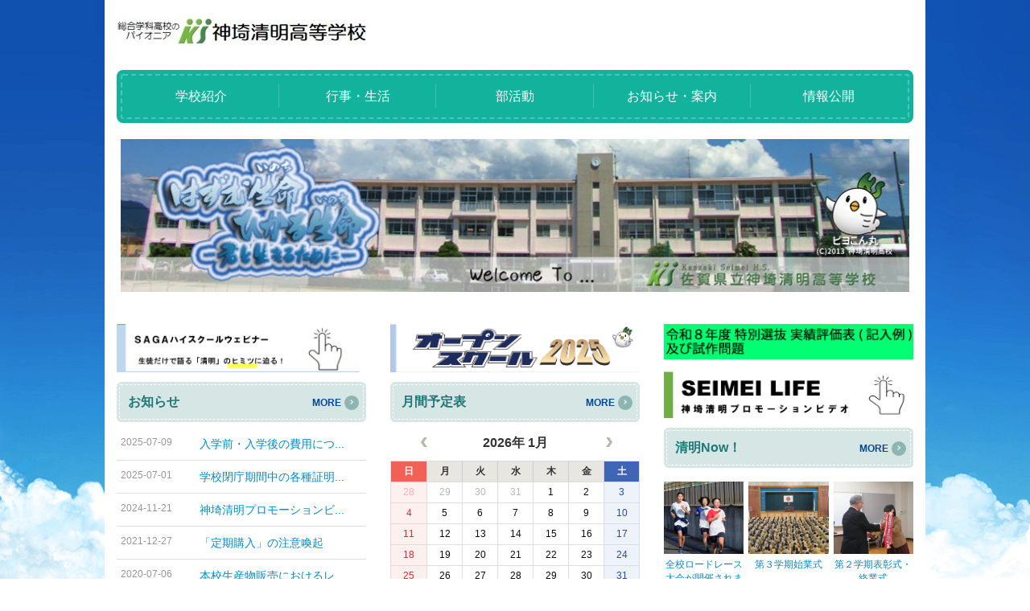

--- FILE ---
content_type: text/html; charset=UTF-8
request_url: https://www.education.saga.jp/hp/kanzakiseimeikoukou/
body_size: 49194
content:
<!DOCTYPE html>
<html><head><meta http-equiv="Content-Type" content="text/html; charset=UTF-8">

  <meta http-equiv="X-UA-Compatible" content="IE=edge">
  <meta name="viewport" content="width=device-width,initial-scale=1.0,minimum-scale=1.0,maximum-scale=1.0,user-scalable=no">
  <title>トップページ | 神埼清明高等学校</title>

  <link rel='dns-prefetch' href='//www.education.saga.jp' />
<link rel='dns-prefetch' href='//s.w.org' />
		<script type="text/javascript">
			window._wpemojiSettings = {"baseUrl":"https:\/\/s.w.org\/images\/core\/emoji\/12.0.0-1\/72x72\/","ext":".png","svgUrl":"https:\/\/s.w.org\/images\/core\/emoji\/12.0.0-1\/svg\/","svgExt":".svg","source":{"concatemoji":"https:\/\/www.education.saga.jp\/hp\/kanzakiseimeikoukou\/wp-includes\/js\/wp-emoji-release.min.js?ver=5.2.2"}};
			!function(a,b,c){function d(a,b){var c=String.fromCharCode;l.clearRect(0,0,k.width,k.height),l.fillText(c.apply(this,a),0,0);var d=k.toDataURL();l.clearRect(0,0,k.width,k.height),l.fillText(c.apply(this,b),0,0);var e=k.toDataURL();return d===e}function e(a){var b;if(!l||!l.fillText)return!1;switch(l.textBaseline="top",l.font="600 32px Arial",a){case"flag":return!(b=d([55356,56826,55356,56819],[55356,56826,8203,55356,56819]))&&(b=d([55356,57332,56128,56423,56128,56418,56128,56421,56128,56430,56128,56423,56128,56447],[55356,57332,8203,56128,56423,8203,56128,56418,8203,56128,56421,8203,56128,56430,8203,56128,56423,8203,56128,56447]),!b);case"emoji":return b=d([55357,56424,55356,57342,8205,55358,56605,8205,55357,56424,55356,57340],[55357,56424,55356,57342,8203,55358,56605,8203,55357,56424,55356,57340]),!b}return!1}function f(a){var c=b.createElement("script");c.src=a,c.defer=c.type="text/javascript",b.getElementsByTagName("head")[0].appendChild(c)}var g,h,i,j,k=b.createElement("canvas"),l=k.getContext&&k.getContext("2d");for(j=Array("flag","emoji"),c.supports={everything:!0,everythingExceptFlag:!0},i=0;i<j.length;i++)c.supports[j[i]]=e(j[i]),c.supports.everything=c.supports.everything&&c.supports[j[i]],"flag"!==j[i]&&(c.supports.everythingExceptFlag=c.supports.everythingExceptFlag&&c.supports[j[i]]);c.supports.everythingExceptFlag=c.supports.everythingExceptFlag&&!c.supports.flag,c.DOMReady=!1,c.readyCallback=function(){c.DOMReady=!0},c.supports.everything||(h=function(){c.readyCallback()},b.addEventListener?(b.addEventListener("DOMContentLoaded",h,!1),a.addEventListener("load",h,!1)):(a.attachEvent("onload",h),b.attachEvent("onreadystatechange",function(){"complete"===b.readyState&&c.readyCallback()})),g=c.source||{},g.concatemoji?f(g.concatemoji):g.wpemoji&&g.twemoji&&(f(g.twemoji),f(g.wpemoji)))}(window,document,window._wpemojiSettings);
		</script>
		<style type="text/css">
img.wp-smiley,
img.emoji {
	display: inline !important;
	border: none !important;
	box-shadow: none !important;
	height: 1em !important;
	width: 1em !important;
	margin: 0 .07em !important;
	vertical-align: -0.1em !important;
	background: none !important;
	padding: 0 !important;
}
</style>
	<link rel='stylesheet' id='wp-block-library-css'  href='https://www.education.saga.jp/hp/kanzakiseimeikoukou/wp-includes/css/dist/block-library/style.min.css?ver=5.2.2' type='text/css' media='all' />
<link rel='stylesheet' id='bootstrap-css'  href='https://www.education.saga.jp/hp/kanzakiseimeikoukou/wp-content/themes/saga/css/bootstrap.css?ver=5.2.2' type='text/css' media='all' />
<link rel='stylesheet' id='whhg-font-css'  href='https://www.education.saga.jp/hp/kanzakiseimeikoukou/wp-content/themes/saga/whhg-font/css/whhg.css?ver=5.2.2' type='text/css' media='all' />
<link rel='stylesheet' id='full_calendar-css'  href='https://www.education.saga.jp/hp/kanzakiseimeikoukou/wp-content/themes/saga/css/fullcalendar.css?ver=5.2.2' type='text/css' media='all' />
<link rel='stylesheet' id='style-css'  href='https://www.education.saga.jp/hp/kanzakiseimeikoukou/wp-content/themes/saga/css/skin_c/style.css?ver=5.2.2' type='text/css' media='all' />
<link rel='stylesheet' id='content-css'  href='https://www.education.saga.jp/hp/kanzakiseimeikoukou/wp-content/themes/saga/css/skin_c/content.css?ver=5.2.2' type='text/css' media='all' />
<link rel='stylesheet' id='color-css'  href='https://www.education.saga.jp/hp/kanzakiseimeikoukou/wp-content/themes/saga/css/skin_c/color/green.css?ver=5.2.2' type='text/css' media='all' />
<style id='color-inline-css' type='text/css'>
body{ background: url(https://www.education.saga.jp/hp/kanzakiseimeikoukou/wp-content/uploads/sites/266/2019/11/背景gif.gif) repeat-x } #page-header{ background: transparent; }
</style>
<link rel='stylesheet' id='modaal-css'  href='https://www.education.saga.jp/hp/kanzakiseimeikoukou/wp-content/themes/saga/css/modaal.min.css?ver=5.2.2' type='text/css' media='all' />
<script type='text/javascript' src='https://www.education.saga.jp/hp/kanzakiseimeikoukou/wp-content/themes/saga/js/object-assign.js?ver=5.2.2'></script>
<script type='text/javascript' src='https://www.education.saga.jp/hp/kanzakiseimeikoukou/wp-includes/js/jquery/jquery.js?ver=1.12.4-wp'></script>
<script type='text/javascript' src='https://www.education.saga.jp/hp/kanzakiseimeikoukou/wp-includes/js/jquery/jquery-migrate.min.js?ver=1.4.1'></script>
<script type='text/javascript' src='https://www.education.saga.jp/hp/kanzakiseimeikoukou/wp-content/themes/saga/js/bootstrap.min.js?ver=5.2.2'></script>
<script type='text/javascript' src='https://www.education.saga.jp/hp/kanzakiseimeikoukou/wp-content/themes/saga/js/smoothScroll.js?ver=5.2.2'></script>
<script type='text/javascript' src='https://www.education.saga.jp/hp/kanzakiseimeikoukou/wp-includes/js/dist/vendor/moment.min.js?ver=2.22.2'></script>
<script type='text/javascript'>
moment.locale( 'ja', {"months":["1\u6708","2\u6708","3\u6708","4\u6708","5\u6708","6\u6708","7\u6708","8\u6708","9\u6708","10\u6708","11\u6708","12\u6708"],"monthsShort":["1\u6708","2\u6708","3\u6708","4\u6708","5\u6708","6\u6708","7\u6708","8\u6708","9\u6708","10\u6708","11\u6708","12\u6708"],"weekdays":["\u65e5\u66dc\u65e5","\u6708\u66dc\u65e5","\u706b\u66dc\u65e5","\u6c34\u66dc\u65e5","\u6728\u66dc\u65e5","\u91d1\u66dc\u65e5","\u571f\u66dc\u65e5"],"weekdaysShort":["\u65e5","\u6708","\u706b","\u6c34","\u6728","\u91d1","\u571f"],"week":{"dow":1},"longDateFormat":{"LT":"g:i A","LTS":null,"L":null,"LL":"Y\u5e74n\u6708j\u65e5","LLL":"Y\u5e74n\u6708j\u65e5 g:i A","LLLL":null}} );
</script>
<script type='text/javascript' src='https://www.education.saga.jp/hp/kanzakiseimeikoukou/wp-content/themes/saga/js/fullcalendar.js?ver=5.2.2'></script>
<script type='text/javascript' src='https://www.education.saga.jp/hp/kanzakiseimeikoukou/wp-content/themes/saga/js/fullcalendar_ja.js?ver=5.2.2'></script>
<script type='text/javascript' src='https://www.education.saga.jp/hp/kanzakiseimeikoukou/wp-content/themes/saga/js/sp_menu.js?ver=5.2.2'></script>
<script type='text/javascript' src='https://www.education.saga.jp/hp/kanzakiseimeikoukou/wp-content/themes/saga/js/page_top.js?ver=5.2.2'></script>
<script type='text/javascript' src='https://www.education.saga.jp/hp/kanzakiseimeikoukou/wp-content/themes/saga/js/modaal.min.js?ver=5.2.2'></script>
<script type='text/javascript' src='https://www.education.saga.jp/hp/kanzakiseimeikoukou/wp-content/themes/saga/js/calendar_config.js?ver=1.1.0'></script>
<script type='text/javascript' src='https://www.education.saga.jp/hp/kanzakiseimeikoukou/wp-content/themes/saga/js/js.cookie.js?ver=5.2.2'></script>
<script type='text/javascript'>
/* <![CDATA[ */
var site_url_name = "kanzakiseimeikoukou";
/* ]]> */
</script>
<script type='text/javascript' src='https://www.education.saga.jp/hp/kanzakiseimeikoukou/wp-content/themes/saga/js/low_vision.js?ver=5.2.2'></script>
<script type='text/javascript' src='https://www.education.saga.jp/hp/kanzakiseimeikoukou/wp-content/themes/saga/js/ofi.min.js?ver=5.2.2'></script>
<link rel='https://api.w.org/' href='https://www.education.saga.jp/hp/kanzakiseimeikoukou/index.php?rest_route=/' />
<link rel="EditURI" type="application/rsd+xml" title="RSD" href="https://www.education.saga.jp/hp/kanzakiseimeikoukou/xmlrpc.php?rsd" />
<link rel="wlwmanifest" type="application/wlwmanifest+xml" href="https://www.education.saga.jp/hp/kanzakiseimeikoukou/wp-includes/wlwmanifest.xml" /> 
<meta name="generator" content="WordPress 5.2.2" />
<link rel="canonical" href="https://www.education.saga.jp/hp/kanzakiseimeikoukou/" />
<link rel='shortlink' href='https://www.education.saga.jp/hp/kanzakiseimeikoukou/' />
<link rel="alternate" type="application/json+oembed" href="https://www.education.saga.jp/hp/kanzakiseimeikoukou/index.php?rest_route=%2Foembed%2F1.0%2Fembed&#038;url=https%3A%2F%2Fwww.education.saga.jp%2Fhp%2Fkanzakiseimeikoukou%2F" />
<link rel="alternate" type="text/xml+oembed" href="https://www.education.saga.jp/hp/kanzakiseimeikoukou/index.php?rest_route=%2Foembed%2F1.0%2Fembed&#038;url=https%3A%2F%2Fwww.education.saga.jp%2Fhp%2Fkanzakiseimeikoukou%2F&#038;format=xml" />
<link rel="icon" href="https://www.education.saga.jp/hp/kanzakiseimeikoukou/wp-content/uploads/sites/266/2020/01/cropped-faviconKS24-1-32x32.png" sizes="32x32" />
<link rel="icon" href="https://www.education.saga.jp/hp/kanzakiseimeikoukou/wp-content/uploads/sites/266/2020/01/cropped-faviconKS24-1-192x192.png" sizes="192x192" />
<link rel="apple-touch-icon-precomposed" href="https://www.education.saga.jp/hp/kanzakiseimeikoukou/wp-content/uploads/sites/266/2020/01/cropped-faviconKS24-1-180x180.png" />
<meta name="msapplication-TileImage" content="https://www.education.saga.jp/hp/kanzakiseimeikoukou/wp-content/uploads/sites/266/2020/01/cropped-faviconKS24-1-270x270.png" />
</head>

<body>
<header id="page-header" class="navbar navbar-default navbar-fixed-top">

  <div id="header">

    <button type="button" id="header-menu-btn" class="navbar-toggle">
      <span class="icon-bar"></span>
      <span class="icon-bar"></span>
      <span class="icon-bar"></span>
    </button>


    <div id="head-above">
      <div class="logo-box"><a href="https://www.education.saga.jp/hp/kanzakiseimeikoukou/"><img src="//www.education.saga.jp/hp/kanzakiseimeikoukou/wp-content/uploads/sites/266/2019/10/学校タイトル.jpg" alt="校章" /></a></div>
    </div>
    <nav id="navi-area" class="navbar-collapse collapse">
      <div class="menu-close"></div>

            <ul class="navi-menu" id="accordion">
                  <li class="g-navi-btn"><a href="javascript:void(0)" class="toggle">学校紹介</a>
            <ul class="sub-box1">
                                <li><a href="https://www.education.saga.jp/hp/kanzakiseimeikoukou/?content=%e5%ad%a6%e6%a0%a1%e9%95%b7%e6%8c%a8%e6%8b%b6">学校長挨拶</a></li>
                                <li><a href="https://www.education.saga.jp/hp/kanzakiseimeikoukou/?content=%e6%a0%a1%e8%a8%93%ef%bc%8f%e6%95%99%e8%82%b2%e6%8c%87%e9%87%9d%ef%bc%8f%e7%9b%ae%e6%8c%87%e3%81%99%e7%94%9f%e5%be%92%e5%83%8f">校訓／教育指針／目指す生徒像</a></li>
                                <li><a href="https://www.education.saga.jp/hp/kanzakiseimeikoukou/?content=%e3%82%b9%e3%82%af%e3%83%bc%e3%83%ab%e3%83%9d%e3%83%aa%e3%82%b7%e3%83%bc">スクール・ポリシー</a></li>
                                <li><a href="https://www.education.saga.jp/hp/kanzakiseimeikoukou/?content=%e6%a0%a1%e6%ad%8c">校歌</a></li>
                                <li><a href="https://www.education.saga.jp/hp/kanzakiseimeikoukou/?content=%e5%ad%a6%e6%a0%a1%e6%b2%bf%e9%9d%a9">学校沿革</a></li>
                                <li><a href="https://www.education.saga.jp/hp/kanzakiseimeikoukou/?content=%e7%b7%8f%e5%90%88%e5%ad%a6%e7%a7%91%e3%81%ae%e7%b4%b9%e4%bb%8b">総合学科の紹介</a></li>
                                <li><a href="https://www.education.saga.jp/hp/kanzakiseimeikoukou/?content=%e3%83%9e%e3%82%b9%e3%82%b3%e3%83%83%e3%83%88%e3%81%ae%e7%94%b1%e6%9d%a5">マスコットの由来</a></li>
                                <li><a href="https://www.education.saga.jp/hp/kanzakiseimeikoukou/?content=%e5%ad%a6%e6%a0%a1%e7%b4%b9%e4%bb%8b%e3%83%93%e3%83%87%e3%82%aa">学校紹介プロモーションビデオ</a></li>
                                <li><a href="https://www.education.saga.jp/hp/kanzakiseimeikoukou/?content=%e3%83%a1%e3%83%87%e3%82%a3%e3%82%a2%e7%b4%b9%e4%bb%8b%e6%98%a0%e5%83%8f">メディア紹介映像</a></li>
                                <li><a href="https://www.education.saga.jp/hp/kanzakiseimeikoukou/?content=%e4%ba%a4%e9%80%9a%e3%82%a2%e3%82%af%e3%82%bb%e3%82%b9">交通アクセス</a></li>
                          </ul>
          </li>
                  <li class="g-navi-btn"><a href="javascript:void(0)" class="toggle">行事・生活</a>
            <ul class="sub-box1">
                                <li><a href="https://www.education.saga.jp/hp/kanzakiseimeikoukou/?content=%e6%b8%85%e6%98%8enow%e2%9d%95">清明Now！</a></li>
                                <li><a href="https://www.education.saga.jp/hp/kanzakiseimeikoukou/?content=%e6%9c%88%e9%96%93%e4%ba%88%e5%ae%9a%e8%a1%a8">月間予定表</a></li>
                                <li><a href="https://www.education.saga.jp/hp/kanzakiseimeikoukou/?content=%e5%85%a8%e5%ad%a6%e5%b9%b4%e5%85%b1%e9%80%9a%e3%81%ae%e8%a1%8c%e4%ba%8b">全学年共通の行事</a></li>
                                <li><a href="https://www.education.saga.jp/hp/kanzakiseimeikoukou/?content=%e5%ad%a6%e5%b9%b4%e3%81%ae%e4%b8%bb%e3%81%aa%e8%a1%8c%e4%ba%8b">学年の主な行事</a></li>
                          </ul>
          </li>
                  <li class="g-navi-btn"><a href="javascript:void(0)" class="toggle">部活動</a>
            <ul class="sub-box1">
                                <li><a href="https://www.education.saga.jp/hp/kanzakiseimeikoukou/?content=%e9%83%a8%e6%b4%bb%e5%8b%95%e3%81%ae%e6%b4%bb%e5%8b%95%e6%96%b9%e9%87%9d">部活動の活動方針</a></li>
                                <li><a href="https://www.education.saga.jp/hp/kanzakiseimeikoukou/?content=%e4%bd%93%e8%82%b2%e9%83%a8">体育部</a></li>
                                <li><a href="https://www.education.saga.jp/hp/kanzakiseimeikoukou/?content=%e6%96%87%e5%8c%96%e9%83%a8">文化部</a></li>
                          </ul>
          </li>
                  <li class="g-navi-btn"><a href="javascript:void(0)" class="toggle">お知らせ・案内</a>
            <ul class="sub-box1">
                                <li><a href="https://www.education.saga.jp/hp/kanzakiseimeikoukou/?content=%e3%81%8a%e7%9f%a5%e3%82%89%e3%81%9b">お知らせ</a></li>
                                <li><a href="https://www.education.saga.jp/hp/kanzakiseimeikoukou/?content=%e5%90%84%e7%a8%ae%e8%a8%bc%e6%98%8e%e6%9b%b8%e7%99%ba%e8%a1%8c%ef%bc%88%e5%9c%a8%e6%a0%a1%e7%94%9f%ef%bc%89">各種証明書発行（在校生）</a></li>
                                <li><a href="https://www.education.saga.jp/hp/kanzakiseimeikoukou/?content=%e5%90%84%e7%a8%ae%e8%a8%bc%e6%98%8e%e6%9b%b8%e7%99%ba%e8%a1%8c%ef%bc%88%e5%8d%92%e6%a5%ad%e7%94%9f%ef%bc%89">各種証明書発行（卒業生）</a></li>
                                <li><a href="https://www.education.saga.jp/hp/kanzakiseimeikoukou/?content=%e8%b2%bb%e7%94%a8%e3%81%ab%e3%81%a4%e3%81%84%e3%81%a6">費用について</a></li>
                                <li><a href="https://www.education.saga.jp/hp/kanzakiseimeikoukou/?content=%e4%bf%9d%e8%ad%b7%e8%80%85%e7%b4%8d%e4%bb%98%e9%87%91">保護者納付金</a></li>
                                <li><a href="https://www.education.saga.jp/hp/kanzakiseimeikoukou/?content=%e3%81%84%e3%81%98%e3%82%81%e9%98%b2%e6%ad%a2%e5%9f%ba%e6%9c%ac%e6%96%b9%e9%87%9d">いじめ防止基本方針</a></li>
                                <li><a href="https://www.education.saga.jp/hp/kanzakiseimeikoukou/?content=%e5%bf%83%e3%81%ae%e7%9b%b8%e8%ab%87%e7%aa%93%e5%8f%a3">心の相談窓口</a></li>
                                <li><a href="https://www.education.saga.jp/hp/kanzakiseimeikoukou/?content=%e7%94%9f%e5%be%92%e8%aa%bf%e6%9b%b8-%e4%b8%a1%e9%9d%a2%e5%8d%b0%e5%88%b7-%e7%9f%ad%e8%be%ba%e3%81%a8%e3%81%98">生徒調書 (両面印刷 短辺とじ)</a></li>
                          </ul>
          </li>
                  <li class="g-navi-btn"><a href="javascript:void(0)" class="toggle">情報公開</a>
            <ul class="sub-box1">
                                <li><a href="https://www.education.saga.jp/hp/kanzakiseimeikoukou/?content=%e4%bd%bf%e7%94%a8%e6%95%99%e7%a7%91%e6%9b%b8">使用教科書</a></li>
                                <li><a href="https://www.education.saga.jp/hp/kanzakiseimeikoukou/?content=%e5%ad%a6%e6%a0%a1%e8%a9%95%e4%be%a1">学校評価</a></li>
                                <li><a href="https://www.education.saga.jp/hp/kanzakiseimeikoukou/?content=%e7%94%9f%e5%be%92%e5%bf%83%e5%be%97">生徒心得</a></li>
                                <li><a href="https://www.education.saga.jp/hp/kanzakiseimeikoukou/?content=%e5%8d%92%e6%a5%ad%e5%be%8c%e3%81%ae%e9%80%b2%e5%ad%a6%ef%bd%a5%e5%b0%b1%e8%81%b7%e5%85%88">卒業後の進学･就職先</a></li>
                                <li><a href="https://www.education.saga.jp/hp/kanzakiseimeikoukou/?content=instagram%e9%81%8b%e7%94%a8%e3%83%9d%e3%83%aa%e3%82%b7%e3%83%bc">Instagram運用ポリシー</a></li>
                          </ul>
          </li>
              </ul>
    </nav>
  </div>

</header>

<article id="page-body" class="clearfix">
  <div id="container">
<div class="pc-content">
  <div class="top-kv">
    <div class="kv-inner"><img src="//www.education.saga.jp/hp/kanzakiseimeikoukou/wp-content/uploads/sites/266/2019/10/メインイメージ.jpg" class="img-responsive ma" alt="メインイメージ" /></div>
  </div>
  <div class="row front-page">
    <div class="col-md-4 col-sm-4 col-xs-12">
      <div class="box-item-bnr">
    <a href="https://youtu.be/x3_h1qDAi_w" target="_blank">
      <img src="//www.education.saga.jp/hp/kanzakiseimeikoukou/wp-content/uploads/sites/266/2023/06/ウェビナー.png" alt="">
    </a>
  </div>
  <div class="box-top type-list">
  <div class="box-head"><p>お知らせ</p><p class="head-more"><a href="https://www.education.saga.jp/hp/kanzakiseimeikoukou/?content=%e3%81%8a%e7%9f%a5%e3%82%89%e3%81%9b">MORE</a></p></div>
  <div class="box-area clearfix">
          <p class="box-item">
        <span class="item-date">2025-07-09</span>
        <span></span><!--DateInterval::__set_state(array(
   'y' => 0,
   'm' => 6,
   'd' => 9,
   'h' => 14,
   'i' => 23,
   's' => 53,
   'f' => 0.318834,
   'weekday' => 0,
   'weekday_behavior' => 0,
   'first_last_day_of' => 0,
   'invert' => 1,
   'days' => 193,
   'special_type' => 0,
   'special_amount' => 0,
   'have_weekday_relative' => 0,
   'have_special_relative' => 0,
))-->        <a href="https://www.education.saga.jp/hp/kanzakiseimeikoukou/?list_detail=%e5%85%a5%e5%ad%a6%e5%89%8d%e3%83%bb%e5%85%a5%e5%ad%a6%e5%be%8c%e3%81%ae%e8%b2%bb%e7%94%a8%e3%81%ab%e3%81%a4%e3%81%84%e3%81%a6">入学前・入学後の費用につ...        </a>
      </p>
          <p class="box-item">
        <span class="item-date">2025-07-01</span>
        <span></span><!--DateInterval::__set_state(array(
   'y' => 0,
   'm' => 6,
   'd' => 17,
   'h' => 13,
   'i' => 34,
   's' => 45,
   'f' => 0.318979,
   'weekday' => 0,
   'weekday_behavior' => 0,
   'first_last_day_of' => 0,
   'invert' => 1,
   'days' => 201,
   'special_type' => 0,
   'special_amount' => 0,
   'have_weekday_relative' => 0,
   'have_special_relative' => 0,
))-->        <a href="https://www.education.saga.jp/hp/kanzakiseimeikoukou/?list_detail=%e5%ad%a6%e6%a0%a1%e9%96%89%e5%ba%81%e6%9c%9f%e9%96%93%e4%b8%ad%e3%81%ae%e5%90%84%e7%a8%ae%e8%a8%bc%e6%98%8e%e3%81%ae%e5%8f%96%e6%89%b1%e3%81%84%e3%81%ab%e3%81%a4%e3%81%84%e3%81%a6">学校閉庁期間中の各種証明...        </a>
      </p>
          <p class="box-item">
        <span class="item-date">2024-11-21</span>
        <span></span><!--DateInterval::__set_state(array(
   'y' => 1,
   'm' => 1,
   'd' => 27,
   'h' => 14,
   'i' => 50,
   's' => 11,
   'f' => 0.319071,
   'weekday' => 0,
   'weekday_behavior' => 0,
   'first_last_day_of' => 0,
   'invert' => 1,
   'days' => 423,
   'special_type' => 0,
   'special_amount' => 0,
   'have_weekday_relative' => 0,
   'have_special_relative' => 0,
))-->        <a href="https://www.education.saga.jp/hp/kanzakiseimeikoukou/?list_detail=%e7%a5%9e%e5%9f%bc%e6%b8%85%e6%98%8e%e3%83%97%e3%83%ad%e3%83%a2%e3%83%bc%e3%82%b7%e3%83%a7%e3%83%b3%e3%83%93%e3%83%87%e3%82%aa%e3%80%8cseimei-life%e3%80%8d%e3%81%ab%e3%81%a4%e3%81%84%e3%81%a6">神埼清明プロモーションビ...        </a>
      </p>
          <p class="box-item">
        <span class="item-date">2021-12-27</span>
        <span></span><!--DateInterval::__set_state(array(
   'y' => 4,
   'm' => 0,
   'd' => 22,
   'h' => 14,
   'i' => 17,
   's' => 31,
   'f' => 0.319158,
   'weekday' => 0,
   'weekday_behavior' => 0,
   'first_last_day_of' => 0,
   'invert' => 1,
   'days' => 1483,
   'special_type' => 0,
   'special_amount' => 0,
   'have_weekday_relative' => 0,
   'have_special_relative' => 0,
))-->        <a href="https://www.education.saga.jp/hp/kanzakiseimeikoukou/?list_detail=%e3%80%8c%e5%ae%9a%e6%9c%9f%e8%b3%bc%e5%85%a5%e3%80%8d%e3%81%ae%e6%b3%a8%e6%84%8f%e5%96%9a%e8%b5%b7">「定期購入」の注意喚起        </a>
      </p>
          <p class="box-item">
        <span class="item-date">2020-07-06</span>
        <span></span><!--DateInterval::__set_state(array(
   'y' => 5,
   'm' => 6,
   'd' => 12,
   'h' => 8,
   'i' => 27,
   's' => 19,
   'f' => 0.319242,
   'weekday' => 0,
   'weekday_behavior' => 0,
   'first_last_day_of' => 0,
   'invert' => 1,
   'days' => 2022,
   'special_type' => 0,
   'special_amount' => 0,
   'have_weekday_relative' => 0,
   'have_special_relative' => 0,
))-->        <a href="https://www.education.saga.jp/hp/kanzakiseimeikoukou/?list_detail=%e6%9c%ac%e6%a0%a1%e7%94%9f%e7%94%a3%e7%89%a9%e8%b2%a9%e5%a3%b2%e3%81%ab%e3%81%8a%e3%81%91%e3%82%8b%e3%83%ac%e3%82%b8%e8%a2%8b%e5%bb%83%e6%ad%a2%e3%81%ab%e4%bc%b4%e3%81%86%e3%80%81%e3%81%94%e5%8d%94">本校生産物販売におけるレ...        </a>
      </p>
          <p class="box-item">
        <span class="item-date">2020-03-04</span>
        <span></span><!--DateInterval::__set_state(array(
   'y' => 5,
   'm' => 10,
   'd' => 14,
   'h' => 7,
   'i' => 57,
   's' => 5,
   'f' => 0.319326,
   'weekday' => 0,
   'weekday_behavior' => 0,
   'first_last_day_of' => 0,
   'invert' => 1,
   'days' => 2146,
   'special_type' => 0,
   'special_amount' => 0,
   'have_weekday_relative' => 0,
   'have_special_relative' => 0,
))-->        <a href="https://www.education.saga.jp/hp/kanzakiseimeikoukou/?list_detail=%e3%83%a1%e3%83%87%e3%82%a3%e3%82%a2%e7%b4%b9%e4%bb%8b%e6%98%a0%e5%83%8f%e3%81%ae%e3%83%9a%e3%83%bc%e3%82%b8%e3%82%92%e8%bf%bd%e5%8a%a0%e3%81%97%e3%81%be%e3%81%97%e3%81%9f%e3%80%82">メディア紹介映像のページ...        </a>
      </p>
      </div>
</div>  <div class="box-item-bnr">
    <a href="https://www.education.saga.jp/hp/kanzakiseimeikoukou/?post_type=content&amp;p=1661&amp;preview=true" target="_blank">
      <img src="//www.education.saga.jp/hp/kanzakiseimeikoukou/wp-content/uploads/sites/266/2021/08/画像11-e1629936671580.png" alt="">
    </a>
  </div>
    <div class="box-item-bnr">
    <a href="https://www.education.saga.jp/hp/kanzakiseimeikoukou/?content=%e4%ba%a4%e9%80%9a%e3%82%a2%e3%82%af%e3%82%bb%e3%82%b9" target="_blank">
      <img src="//www.education.saga.jp/hp/kanzakiseimeikoukou/wp-content/uploads/sites/266/2019/11/koutuu.jpg" alt="">
    </a>
  </div>
    <div class="box-item-bnr">
    <a href="https://www.education.saga.jp/hp/kanzakiseimeikoukou/wp-content/uploads/sites/266/2019/11/県立学校いじめ防止基本方針%EF%BC%88神埼清明高校%EF%BC%89.pdf" target="_blank">
      <img src="//www.education.saga.jp/hp/kanzakiseimeikoukou/wp-content/uploads/sites/266/2019/11/izime.gif" alt="">
    </a>
  </div>
    <div class="box-item-bnr">
    <a href="https://www.education.saga.jp/hp/kanzakiseimeikoukou/wp-content/uploads/sites/266/2023/02/R7_【修正版】こころの相談窓口（R6.9月更新）.pdf" target="_blank">
      <img src="//www.education.saga.jp/hp/kanzakiseimeikoukou/wp-content/uploads/sites/266/2023/02/心の相談窓口-1.png" alt="">
    </a>
  </div>
    <div class="box-item-bnr">
    <a href="https://hs.saga-job.jp/" target="_blank">
      <img src="//www.education.saga.jp/hp/kanzakiseimeikoukou/wp-content/uploads/sites/266/2023/05/佐賀ジョブナビ.jpg" alt="">
    </a>
  </div>
      </div>
    <div class="col-md-4 col-sm-4 col-xs-12">
        <div class="box-item-bnr">
    <a href="https://www.education.saga.jp/hp/kanzakiseimeikoukou/?content=2025%e5%b9%b4%e3%80%80%e3%82%aa%e3%83%bc%e3%83%97%e3%83%b3%e3%82%b9%e3%82%af%e3%83%bc%e3%83%ab%e3%81%ab%e3%81%a4%e3%81%84%e3%81%a6" target="_blank">
      <img src="//www.education.saga.jp/hp/kanzakiseimeikoukou/wp-content/uploads/sites/266/2025/06/画像4.png" alt="">
    </a>
  </div>
  <div class="box-top">
  <div class="box-cale">
    <div class="box-head"><p>月間予定表</p><p class="head-more"><a href="https://www.education.saga.jp/hp/kanzakiseimeikoukou/?content=%e6%9c%88%e9%96%93%e4%ba%88%e5%ae%9a%e8%a1%a8">MORE</a></p></div>
    <div class="js-calendar" data-content-id="21"></div>
  </div>
</div>  <div class="box-item-bnr">
    <a href="https://instagram.com/kanzaki_seimei?igshid=Mzc1MmZhNjY=" target="_blank">
      <img src="//www.education.saga.jp/hp/kanzakiseimeikoukou/wp-content/uploads/sites/266/2023/04/画像2.png" alt="">
    </a>
  </div>
    <div class="box-item-bnr">
    <a href="https://www.pref.saga.lg.jp/kyouiku/default.html" target="_blank">
      <img src="//www.education.saga.jp/hp/kanzakiseimeikoukou/wp-content/uploads/sites/266/2020/02/佐賀県教育委員会枠.jpg" alt="">
    </a>
  </div>
    <div class="box-item-bnr">
    <a href="https://www.mext.go.jp/" target="_blank">
      <img src="//www.education.saga.jp/hp/kanzakiseimeikoukou/wp-content/uploads/sites/266/2020/02/文部科学省枠.jpg" alt="">
    </a>
  </div>
    <div class="box-item-bnr">
    <a href="https://www.pref.saga.lg.jp/" target="_blank">
      <img src="//www.education.saga.jp/hp/kanzakiseimeikoukou/wp-content/uploads/sites/266/2020/02/佐賀県枠.jpg" alt="">
    </a>
  </div>
    <div class="box-item-bnr">
    <a href="https://www.asobo-saga.jp/" target="_blank">
      <img src="//www.education.saga.jp/hp/kanzakiseimeikoukou/wp-content/uploads/sites/266/2020/02/あそぼーさが枠2.jpg" alt="">
    </a>
  </div>
      </div>
    <div class="col-md-4 col-sm-4 col-xs-12">
        <div class="box-item-bnr">
    <a href="https://www.education.saga.jp/hp/kanzakiseimeikoukou/?content=令和８年度-特別選抜-実績評価表記入例-及び試作" target="_blank">
      <img src="//www.education.saga.jp/hp/kanzakiseimeikoukou/wp-content/uploads/sites/266/2025/10/R7_特別入試枠.jpg" alt="">
    </a>
  </div>
    <div class="box-item-bnr">
    <a href="https://youtu.be/B0U_G2dF_D4?feature=shared" target="_blank">
      <img src="//www.education.saga.jp/hp/kanzakiseimeikoukou/wp-content/uploads/sites/266/2022/07/画像5.png" alt="">
    </a>
  </div>
  <div class="box-top type-gallery">
  <div class="box-head"><p>清明Now！</p><p class="head-more"><a href="https://www.education.saga.jp/hp/kanzakiseimeikoukou/?content=%e6%b8%85%e6%98%8enow%e2%9d%95">MORE</a></p></div>
  <div class="box-area clearfix has-subbox">
          <div class="box-item-gall">
        <a href="https://www.education.saga.jp/hp/kanzakiseimeikoukou/?gallery_detail=%e5%85%a8%e6%a0%a1%e3%83%ad%e3%83%bc%e3%83%89%e3%83%ac%e3%83%bc%e3%82%b9%e5%a4%a7%e4%bc%9a%e3%81%8c%e9%96%8b%e5%82%ac%e3%81%95%e3%82%8c%e3%81%be%e3%81%97%e3%81%9f%ef%bc%81-2">
          <figure class="gall-img"><img src="https://www.education.saga.jp/hp/kanzakiseimeikoukou/wp-content/uploads/sites/266/2026/01/R7_ロード⑤.jpg" alt=""></figure>
          <span class="item-name"><span></span><!--DateInterval::__set_state(array(
   'y' => 0,
   'm' => 0,
   'd' => 2,
   'h' => 10,
   'i' => 30,
   's' => 14,
   'f' => 0.332113,
   'weekday' => 0,
   'weekday_behavior' => 0,
   'first_last_day_of' => 0,
   'invert' => 1,
   'days' => 2,
   'special_type' => 0,
   'special_amount' => 0,
   'have_weekday_relative' => 0,
   'have_special_relative' => 0,
))-->全校ロードレース大会が開催されました！</span>
        </a>
      </div>
          <div class="box-item-gall">
        <a href="https://www.education.saga.jp/hp/kanzakiseimeikoukou/?gallery_detail=%e7%ac%ac%ef%bc%93%e5%ad%a6%e6%9c%9f%e5%a7%8b%e6%a5%ad%e5%bc%8f-2">
          <figure class="gall-img"><img src="https://www.education.saga.jp/hp/kanzakiseimeikoukou/wp-content/uploads/sites/266/2026/01/R7_３学期始業式①.jpg" alt=""></figure>
          <span class="item-name"><span></span><!--DateInterval::__set_state(array(
   'y' => 0,
   'm' => 0,
   'd' => 10,
   'h' => 11,
   'i' => 43,
   's' => 7,
   'f' => 0.33229,
   'weekday' => 0,
   'weekday_behavior' => 0,
   'first_last_day_of' => 0,
   'invert' => 1,
   'days' => 10,
   'special_type' => 0,
   'special_amount' => 0,
   'have_weekday_relative' => 0,
   'have_special_relative' => 0,
))-->第３学期始業式</span>
        </a>
      </div>
          <div class="box-item-gall">
        <a href="https://www.education.saga.jp/hp/kanzakiseimeikoukou/?gallery_detail=%e7%ac%ac%ef%bc%92%e5%ad%a6%e6%9c%9f%e8%a1%a8%e5%bd%b0%e5%bc%8f%e3%83%bb%e7%b5%82%e6%a5%ad%e5%bc%8f-3">
          <figure class="gall-img"><img src="https://www.education.saga.jp/hp/kanzakiseimeikoukou/wp-content/uploads/sites/266/2025/12/R7_2学期終業式②.jpg" alt=""></figure>
          <span class="item-name"><span></span><!--DateInterval::__set_state(array(
   'y' => 0,
   'm' => 0,
   'd' => 24,
   'h' => 14,
   'i' => 27,
   's' => 51,
   'f' => 0.332964,
   'weekday' => 0,
   'weekday_behavior' => 0,
   'first_last_day_of' => 0,
   'invert' => 1,
   'days' => 24,
   'special_type' => 0,
   'special_amount' => 0,
   'have_weekday_relative' => 0,
   'have_special_relative' => 0,
))-->第２学期表彰式・終業式</span>
        </a>
      </div>
    </div><div class="sub-box clearfix">      <div class="box-item-gall">
        <a href="https://www.education.saga.jp/hp/kanzakiseimeikoukou/?gallery_detail=%e5%90%b9%e5%a5%8f%e6%a5%bd%e9%83%a8-christmas-concert%e2%98%86%e5%bd%a1-3">
          <figure class="gall-img"><img src="https://www.education.saga.jp/hp/kanzakiseimeikoukou/wp-content/uploads/sites/266/2025/12/R7_1216吹奏①.jpg" alt=""></figure>
          <span class="item-name"><span></span><!--DateInterval::__set_state(array(
   'y' => 0,
   'm' => 1,
   'd' => 2,
   'h' => 8,
   'i' => 21,
   's' => 34,
   'f' => 0.333123,
   'weekday' => 0,
   'weekday_behavior' => 0,
   'first_last_day_of' => 0,
   'invert' => 1,
   'days' => 33,
   'special_type' => 0,
   'special_amount' => 0,
   'have_weekday_relative' => 0,
   'have_special_relative' => 0,
))-->吹奏楽部 Christmas Concert☆彡</span>
        </a>
      </div>
          <div class="box-item-gall">
        <a href="https://www.education.saga.jp/hp/kanzakiseimeikoukou/?gallery_detail=%ef%bc%92%e5%ad%a6%e6%9c%9f%e3%82%af%e3%83%a9%e3%82%b9%e3%83%9e%e3%83%83%e3%83%81%ef%bc%88%e3%82%b5%e3%83%83%e3%82%ab%e3%83%bc%ef%bc%89%e5%ae%9f%e6%96%bd%ef%bc%81-3">
          <figure class="gall-img"><img src="https://www.education.saga.jp/hp/kanzakiseimeikoukou/wp-content/uploads/sites/266/2025/12/R7_サッカー③.jpg" alt=""></figure>
          <span class="item-name"><span></span><!--DateInterval::__set_state(array(
   'y' => 0,
   'm' => 1,
   'd' => 2,
   'h' => 8,
   'i' => 24,
   's' => 3,
   'f' => 0.333857,
   'weekday' => 0,
   'weekday_behavior' => 0,
   'first_last_day_of' => 0,
   'invert' => 1,
   'days' => 33,
   'special_type' => 0,
   'special_amount' => 0,
   'have_weekday_relative' => 0,
   'have_special_relative' => 0,
))-->２学期クラスマッチ（サッカー）実施！</span>
        </a>
      </div>
          <div class="box-item-gall">
        <a href="https://www.education.saga.jp/hp/kanzakiseimeikoukou/?gallery_detail=%e4%ba%ba%e6%a8%a9%ef%bd%a5%e5%90%8c%e5%92%8c%e6%95%99%e8%82%b2%e8%ac%9b%e6%bc%94%e4%bc%9a%e3%82%92%e5%ae%9f%e6%96%bd%e3%81%97%e3%81%be%e3%81%97%e3%81%9f%e3%80%82">
          <figure class="gall-img"><img src="https://www.education.saga.jp/hp/kanzakiseimeikoukou/wp-content/uploads/sites/266/2025/12/R7_人権①.jpg" alt=""></figure>
          <span class="item-name"><span></span><!--DateInterval::__set_state(array(
   'y' => 0,
   'm' => 1,
   'd' => 2,
   'h' => 8,
   'i' => 26,
   's' => 4,
   'f' => 0.334017,
   'weekday' => 0,
   'weekday_behavior' => 0,
   'first_last_day_of' => 0,
   'invert' => 1,
   'days' => 33,
   'special_type' => 0,
   'special_amount' => 0,
   'have_weekday_relative' => 0,
   'have_special_relative' => 0,
))-->人権･同和教育講演会を実施しました。</span>
        </a>
      </div>
      </div>
</div>
    </div>
  </div>
</div>
<div class="sp-content">
  <div class="top-kv">
    <div class="kv-inner"><img src="//www.education.saga.jp/hp/kanzakiseimeikoukou/wp-content/uploads/sites/266/2019/10/メインイメージ.jpg" class="img-responsive ma" alt="メインイメージ" /></div>
  </div>
  <div class="row front-page">
          <div class="col-md-4 col-sm-4 col-xs-12">
          <div class="box-item-bnr">
    <a href="https://www.education.saga.jp/hp/kanzakiseimeikoukou/?content=令和８年度-特別選抜-実績評価表記入例-及び試作" target="_blank">
      <img src="//www.education.saga.jp/hp/kanzakiseimeikoukou/wp-content/uploads/sites/266/2025/10/R7_特別入試枠.jpg" alt="">
    </a>
  </div>
    <div class="box-item-bnr">
    <a href="https://www.education.saga.jp/hp/kanzakiseimeikoukou/?content=%e3%82%aa%e3%83%bc%e3%83%97%e3%83%b3%e3%82%b9%e3%82%af%e3%83%bc%e3%83%ab2025" target="_blank">
      <img src="//www.education.saga.jp/hp/kanzakiseimeikoukou/wp-content/uploads/sites/266/2025/06/画像4.png" alt="">
    </a>
  </div>
    <div class="box-item-bnr">
    <a href="https://youtu.be/B0U_G2dF_D4?feature=shared" target="_blank">
      <img src="//www.education.saga.jp/hp/kanzakiseimeikoukou/wp-content/uploads/sites/266/2022/07/画像6.png" alt="">
    </a>
  </div>
    <div class="box-item-bnr">
    <a href="https://instagram.com/kanzaki_seimei?igshid=Mzc1MmZhNjY=" target="_blank">
      <img src="//www.education.saga.jp/hp/kanzakiseimeikoukou/wp-content/uploads/sites/266/2023/04/画像1-1.png" alt="">
    </a>
  </div>
    <div class="box-item-bnr">
    <a href="https://youtu.be/x3_h1qDAi_w" target="_blank">
      <img src="//www.education.saga.jp/hp/kanzakiseimeikoukou/wp-content/uploads/sites/266/2023/06/ウェビナー.png" alt="">
    </a>
  </div>
  <div class="box-top type-gallery">
  <div class="box-head"><p>清明Now！</p><p class="head-more"><a href="https://www.education.saga.jp/hp/kanzakiseimeikoukou/?content=%e6%b8%85%e6%98%8enow%e2%9d%95">MORE</a></p></div>
  <div class="box-area clearfix has-subbox">
          <div class="box-item-gall">
        <a href="https://www.education.saga.jp/hp/kanzakiseimeikoukou/?gallery_detail=%e5%85%a8%e6%a0%a1%e3%83%ad%e3%83%bc%e3%83%89%e3%83%ac%e3%83%bc%e3%82%b9%e5%a4%a7%e4%bc%9a%e3%81%8c%e9%96%8b%e5%82%ac%e3%81%95%e3%82%8c%e3%81%be%e3%81%97%e3%81%9f%ef%bc%81-2">
          <figure class="gall-img"><img src="https://www.education.saga.jp/hp/kanzakiseimeikoukou/wp-content/uploads/sites/266/2026/01/R7_ロード⑤.jpg" alt=""></figure>
          <span class="item-name"><span></span><!--DateInterval::__set_state(array(
   'y' => 0,
   'm' => 0,
   'd' => 2,
   'h' => 10,
   'i' => 30,
   's' => 14,
   'f' => 0.336558,
   'weekday' => 0,
   'weekday_behavior' => 0,
   'first_last_day_of' => 0,
   'invert' => 1,
   'days' => 2,
   'special_type' => 0,
   'special_amount' => 0,
   'have_weekday_relative' => 0,
   'have_special_relative' => 0,
))-->全校ロードレース大会が開催されました！</span>
        </a>
      </div>
          <div class="box-item-gall">
        <a href="https://www.education.saga.jp/hp/kanzakiseimeikoukou/?gallery_detail=%e7%ac%ac%ef%bc%93%e5%ad%a6%e6%9c%9f%e5%a7%8b%e6%a5%ad%e5%bc%8f-2">
          <figure class="gall-img"><img src="https://www.education.saga.jp/hp/kanzakiseimeikoukou/wp-content/uploads/sites/266/2026/01/R7_３学期始業式①.jpg" alt=""></figure>
          <span class="item-name"><span></span><!--DateInterval::__set_state(array(
   'y' => 0,
   'm' => 0,
   'd' => 10,
   'h' => 11,
   'i' => 43,
   's' => 7,
   'f' => 0.336709,
   'weekday' => 0,
   'weekday_behavior' => 0,
   'first_last_day_of' => 0,
   'invert' => 1,
   'days' => 10,
   'special_type' => 0,
   'special_amount' => 0,
   'have_weekday_relative' => 0,
   'have_special_relative' => 0,
))-->第３学期始業式</span>
        </a>
      </div>
          <div class="box-item-gall">
        <a href="https://www.education.saga.jp/hp/kanzakiseimeikoukou/?gallery_detail=%e7%ac%ac%ef%bc%92%e5%ad%a6%e6%9c%9f%e8%a1%a8%e5%bd%b0%e5%bc%8f%e3%83%bb%e7%b5%82%e6%a5%ad%e5%bc%8f-3">
          <figure class="gall-img"><img src="https://www.education.saga.jp/hp/kanzakiseimeikoukou/wp-content/uploads/sites/266/2025/12/R7_2学期終業式②.jpg" alt=""></figure>
          <span class="item-name"><span></span><!--DateInterval::__set_state(array(
   'y' => 0,
   'm' => 0,
   'd' => 24,
   'h' => 14,
   'i' => 27,
   's' => 51,
   'f' => 0.336819,
   'weekday' => 0,
   'weekday_behavior' => 0,
   'first_last_day_of' => 0,
   'invert' => 1,
   'days' => 24,
   'special_type' => 0,
   'special_amount' => 0,
   'have_weekday_relative' => 0,
   'have_special_relative' => 0,
))-->第２学期表彰式・終業式</span>
        </a>
      </div>
    </div><div class="sub-box clearfix">      <div class="box-item-gall">
        <a href="https://www.education.saga.jp/hp/kanzakiseimeikoukou/?gallery_detail=%e5%90%b9%e5%a5%8f%e6%a5%bd%e9%83%a8-christmas-concert%e2%98%86%e5%bd%a1-3">
          <figure class="gall-img"><img src="https://www.education.saga.jp/hp/kanzakiseimeikoukou/wp-content/uploads/sites/266/2025/12/R7_1216吹奏①.jpg" alt=""></figure>
          <span class="item-name"><span></span><!--DateInterval::__set_state(array(
   'y' => 0,
   'm' => 1,
   'd' => 2,
   'h' => 8,
   'i' => 21,
   's' => 34,
   'f' => 0.336933,
   'weekday' => 0,
   'weekday_behavior' => 0,
   'first_last_day_of' => 0,
   'invert' => 1,
   'days' => 33,
   'special_type' => 0,
   'special_amount' => 0,
   'have_weekday_relative' => 0,
   'have_special_relative' => 0,
))-->吹奏楽部 Christmas Concert☆彡</span>
        </a>
      </div>
          <div class="box-item-gall">
        <a href="https://www.education.saga.jp/hp/kanzakiseimeikoukou/?gallery_detail=%ef%bc%92%e5%ad%a6%e6%9c%9f%e3%82%af%e3%83%a9%e3%82%b9%e3%83%9e%e3%83%83%e3%83%81%ef%bc%88%e3%82%b5%e3%83%83%e3%82%ab%e3%83%bc%ef%bc%89%e5%ae%9f%e6%96%bd%ef%bc%81-3">
          <figure class="gall-img"><img src="https://www.education.saga.jp/hp/kanzakiseimeikoukou/wp-content/uploads/sites/266/2025/12/R7_サッカー③.jpg" alt=""></figure>
          <span class="item-name"><span></span><!--DateInterval::__set_state(array(
   'y' => 0,
   'm' => 1,
   'd' => 2,
   'h' => 8,
   'i' => 24,
   's' => 3,
   'f' => 0.337034,
   'weekday' => 0,
   'weekday_behavior' => 0,
   'first_last_day_of' => 0,
   'invert' => 1,
   'days' => 33,
   'special_type' => 0,
   'special_amount' => 0,
   'have_weekday_relative' => 0,
   'have_special_relative' => 0,
))-->２学期クラスマッチ（サッカー）実施！</span>
        </a>
      </div>
          <div class="box-item-gall">
        <a href="https://www.education.saga.jp/hp/kanzakiseimeikoukou/?gallery_detail=%e4%ba%ba%e6%a8%a9%ef%bd%a5%e5%90%8c%e5%92%8c%e6%95%99%e8%82%b2%e8%ac%9b%e6%bc%94%e4%bc%9a%e3%82%92%e5%ae%9f%e6%96%bd%e3%81%97%e3%81%be%e3%81%97%e3%81%9f%e3%80%82">
          <figure class="gall-img"><img src="https://www.education.saga.jp/hp/kanzakiseimeikoukou/wp-content/uploads/sites/266/2025/12/R7_人権①.jpg" alt=""></figure>
          <span class="item-name"><span></span><!--DateInterval::__set_state(array(
   'y' => 0,
   'm' => 1,
   'd' => 2,
   'h' => 8,
   'i' => 26,
   's' => 4,
   'f' => 0.337142,
   'weekday' => 0,
   'weekday_behavior' => 0,
   'first_last_day_of' => 0,
   'invert' => 1,
   'days' => 33,
   'special_type' => 0,
   'special_amount' => 0,
   'have_weekday_relative' => 0,
   'have_special_relative' => 0,
))-->人権･同和教育講演会を実施しました。</span>
        </a>
      </div>
      </div>
</div>
<div class="box-top type-list">
  <div class="box-head"><p>お知らせ</p><p class="head-more"><a href="https://www.education.saga.jp/hp/kanzakiseimeikoukou/?content=%e3%81%8a%e7%9f%a5%e3%82%89%e3%81%9b">MORE</a></p></div>
  <div class="box-area clearfix">
          <p class="box-item">
        <span class="item-date">2025-07-09</span>
        <span></span><!--DateInterval::__set_state(array(
   'y' => 0,
   'm' => 6,
   'd' => 9,
   'h' => 14,
   'i' => 23,
   's' => 53,
   'f' => 0.337707,
   'weekday' => 0,
   'weekday_behavior' => 0,
   'first_last_day_of' => 0,
   'invert' => 1,
   'days' => 193,
   'special_type' => 0,
   'special_amount' => 0,
   'have_weekday_relative' => 0,
   'have_special_relative' => 0,
))-->        <a href="https://www.education.saga.jp/hp/kanzakiseimeikoukou/?list_detail=%e5%85%a5%e5%ad%a6%e5%89%8d%e3%83%bb%e5%85%a5%e5%ad%a6%e5%be%8c%e3%81%ae%e8%b2%bb%e7%94%a8%e3%81%ab%e3%81%a4%e3%81%84%e3%81%a6">入学前・入学後の費用につ...        </a>
      </p>
          <p class="box-item">
        <span class="item-date">2025-07-01</span>
        <span></span><!--DateInterval::__set_state(array(
   'y' => 0,
   'm' => 6,
   'd' => 17,
   'h' => 13,
   'i' => 34,
   's' => 45,
   'f' => 0.337836,
   'weekday' => 0,
   'weekday_behavior' => 0,
   'first_last_day_of' => 0,
   'invert' => 1,
   'days' => 201,
   'special_type' => 0,
   'special_amount' => 0,
   'have_weekday_relative' => 0,
   'have_special_relative' => 0,
))-->        <a href="https://www.education.saga.jp/hp/kanzakiseimeikoukou/?list_detail=%e5%ad%a6%e6%a0%a1%e9%96%89%e5%ba%81%e6%9c%9f%e9%96%93%e4%b8%ad%e3%81%ae%e5%90%84%e7%a8%ae%e8%a8%bc%e6%98%8e%e3%81%ae%e5%8f%96%e6%89%b1%e3%81%84%e3%81%ab%e3%81%a4%e3%81%84%e3%81%a6">学校閉庁期間中の各種証明...        </a>
      </p>
          <p class="box-item">
        <span class="item-date">2024-11-21</span>
        <span></span><!--DateInterval::__set_state(array(
   'y' => 1,
   'm' => 1,
   'd' => 27,
   'h' => 14,
   'i' => 50,
   's' => 11,
   'f' => 0.337927,
   'weekday' => 0,
   'weekday_behavior' => 0,
   'first_last_day_of' => 0,
   'invert' => 1,
   'days' => 423,
   'special_type' => 0,
   'special_amount' => 0,
   'have_weekday_relative' => 0,
   'have_special_relative' => 0,
))-->        <a href="https://www.education.saga.jp/hp/kanzakiseimeikoukou/?list_detail=%e7%a5%9e%e5%9f%bc%e6%b8%85%e6%98%8e%e3%83%97%e3%83%ad%e3%83%a2%e3%83%bc%e3%82%b7%e3%83%a7%e3%83%b3%e3%83%93%e3%83%87%e3%82%aa%e3%80%8cseimei-life%e3%80%8d%e3%81%ab%e3%81%a4%e3%81%84%e3%81%a6">神埼清明プロモーションビ...        </a>
      </p>
          <p class="box-item">
        <span class="item-date">2021-12-27</span>
        <span></span><!--DateInterval::__set_state(array(
   'y' => 4,
   'm' => 0,
   'd' => 22,
   'h' => 14,
   'i' => 17,
   's' => 31,
   'f' => 0.338011,
   'weekday' => 0,
   'weekday_behavior' => 0,
   'first_last_day_of' => 0,
   'invert' => 1,
   'days' => 1483,
   'special_type' => 0,
   'special_amount' => 0,
   'have_weekday_relative' => 0,
   'have_special_relative' => 0,
))-->        <a href="https://www.education.saga.jp/hp/kanzakiseimeikoukou/?list_detail=%e3%80%8c%e5%ae%9a%e6%9c%9f%e8%b3%bc%e5%85%a5%e3%80%8d%e3%81%ae%e6%b3%a8%e6%84%8f%e5%96%9a%e8%b5%b7">「定期購入」の注意喚起        </a>
      </p>
          <p class="box-item">
        <span class="item-date">2020-07-06</span>
        <span></span><!--DateInterval::__set_state(array(
   'y' => 5,
   'm' => 6,
   'd' => 12,
   'h' => 8,
   'i' => 27,
   's' => 19,
   'f' => 0.338093,
   'weekday' => 0,
   'weekday_behavior' => 0,
   'first_last_day_of' => 0,
   'invert' => 1,
   'days' => 2022,
   'special_type' => 0,
   'special_amount' => 0,
   'have_weekday_relative' => 0,
   'have_special_relative' => 0,
))-->        <a href="https://www.education.saga.jp/hp/kanzakiseimeikoukou/?list_detail=%e6%9c%ac%e6%a0%a1%e7%94%9f%e7%94%a3%e7%89%a9%e8%b2%a9%e5%a3%b2%e3%81%ab%e3%81%8a%e3%81%91%e3%82%8b%e3%83%ac%e3%82%b8%e8%a2%8b%e5%bb%83%e6%ad%a2%e3%81%ab%e4%bc%b4%e3%81%86%e3%80%81%e3%81%94%e5%8d%94">本校生産物販売におけるレ...        </a>
      </p>
          <p class="box-item">
        <span class="item-date">2020-03-04</span>
        <span></span><!--DateInterval::__set_state(array(
   'y' => 5,
   'm' => 10,
   'd' => 14,
   'h' => 7,
   'i' => 57,
   's' => 5,
   'f' => 0.338174,
   'weekday' => 0,
   'weekday_behavior' => 0,
   'first_last_day_of' => 0,
   'invert' => 1,
   'days' => 2146,
   'special_type' => 0,
   'special_amount' => 0,
   'have_weekday_relative' => 0,
   'have_special_relative' => 0,
))-->        <a href="https://www.education.saga.jp/hp/kanzakiseimeikoukou/?list_detail=%e3%83%a1%e3%83%87%e3%82%a3%e3%82%a2%e7%b4%b9%e4%bb%8b%e6%98%a0%e5%83%8f%e3%81%ae%e3%83%9a%e3%83%bc%e3%82%b8%e3%82%92%e8%bf%bd%e5%8a%a0%e3%81%97%e3%81%be%e3%81%97%e3%81%9f%e3%80%82">メディア紹介映像のページ...        </a>
      </p>
      </div>
</div><div class="box-top">
  <div class="box-cale">
    <div class="box-head"><p>月間予定表</p><p class="head-more"><a href="https://www.education.saga.jp/hp/kanzakiseimeikoukou/?content=%e6%9c%88%e9%96%93%e4%ba%88%e5%ae%9a%e8%a1%a8">MORE</a></p></div>
    <div class="js-calendar" data-content-id="21"></div>
  </div>
</div>  <div class="box-item-bnr">
    <a href="https://www.education.saga.jp/hp/kanzakiseimeikoukou/?post_type=content&amp;p=1661&amp;preview=true" target="_blank">
      <img src="//www.education.saga.jp/hp/kanzakiseimeikoukou/wp-content/uploads/sites/266/2021/08/画像11-e1629936671580.png" alt="">
    </a>
  </div>
    <div class="box-item-bnr">
    <a href="https://www.education.saga.jp/hp/kanzakiseimeikoukou/?content=%e4%ba%a4%e9%80%9a%e3%82%a2%e3%82%af%e3%82%bb%e3%82%b9" target="_blank">
      <img src="//www.education.saga.jp/hp/kanzakiseimeikoukou/wp-content/uploads/sites/266/2019/11/koutuu.jpg" alt="">
    </a>
  </div>
    <div class="box-item-bnr">
    <a href="https://www.education.saga.jp/hp/kanzakiseimeikoukou/wp-content/uploads/sites/266/2019/11/県立学校いじめ防止基本方針%EF%BC%88神埼清明高校%EF%BC%89.pdf" target="_blank">
      <img src="//www.education.saga.jp/hp/kanzakiseimeikoukou/wp-content/uploads/sites/266/2019/11/izime.gif" alt="">
    </a>
  </div>
    <div class="box-item-bnr">
    <a href="https://www.education.saga.jp/hp/kanzakiseimeikoukou/wp-content/uploads/sites/266/2023/02/心の相談窓口【令和６年９月改定】.pdf" target="_blank">
      <img src="//www.education.saga.jp/hp/kanzakiseimeikoukou/wp-content/uploads/sites/266/2023/02/心の相談窓口-1.png" alt="">
    </a>
  </div>
    <div class="box-item-bnr">
    <a href="https://www.pref.saga.lg.jp/kyouiku/default.html" target="_blank">
      <img src="//www.education.saga.jp/hp/kanzakiseimeikoukou/wp-content/uploads/sites/266/2020/02/佐賀県教育委員会枠.jpg" alt="">
    </a>
  </div>
    <div class="box-item-bnr">
    <a href="https://www.mext.go.jp/" target="_blank">
      <img src="//www.education.saga.jp/hp/kanzakiseimeikoukou/wp-content/uploads/sites/266/2020/02/文部科学省枠.jpg" alt="">
    </a>
  </div>
        </div>
      </div>
</div>
</div>
</article>

<a href="#" id="page-top"><i class="icon-capslock"></i><br>Page<br>TOP</a>

<div id="footer-bg">
  <footer id="footer">
    <div id="container" class="clearfix">
      <div class="foot-middle clearfix">
        <div class="col-md-3 col-sm-5 col-xs-4 logo-box">
          <img src="//www.education.saga.jp/hp/kanzakiseimeikoukou/wp-content/uploads/sites/266/2019/10/神埼清明高校3DLike2.png" alt="">
        </div>

        <div class="col-md-9 col-sm-7 col-xs-8">
          <p class="foot-link">〒842-0012　佐賀県神埼市神埼町横武２番地<BR/>
TEL : 0952-52-3191（代表）<BR/>
FAX : 0952-51-1017<BR/>
MAIL:<a
href="mailto:kanzakiseimeikoukou@education.saga.jp">kanzakiseimeikoukou@education.saga.jp</a>
　　
　　　　　　　　　　　　　</p>
        </div>
      </div>
    </div>
  </footer>
  <div id="info_for_js" data-base-url="/hp/kanzakiseimeikoukou/"></div>
</div>


<script type='text/javascript' src='https://www.education.saga.jp/hp/kanzakiseimeikoukou/wp-includes/js/wp-embed.min.js?ver=5.2.2'></script>
<script>
objectFitImages();
</script>
</body>
</html>


--- FILE ---
content_type: text/css
request_url: https://www.education.saga.jp/hp/kanzakiseimeikoukou/wp-content/themes/saga/css/skin_c/style.css?ver=5.2.2
body_size: 15158
content:
@charset "utf-8";
/* CSS Document */
/*ページの基本構造
=======================================================*/
body {
	font-family:'メイリオ',Meiryo,'ヒラギノ角ゴ Pro W3','Hiragino Kaku Gothic Pro',sans-serif;
	font-size:100%;
	margin:0;
	padding:0;
	overflow-x:hidden;
	-webkit-text-size-adjust:100%;
}
* html body {  /* IE6 */
	font-family: "ＭＳ Ｐゴシック", sans-serif;
}
html,body	{
	min-height:100%;
}

/*clearfix
-----------------------------*/
.clearfix:after {
	content: "";
	display: block;
	clear: both;
	height: 0;
	visibility: hidden;
}
.clearfix {
	display: inline-table;
	min-height: 1%;
}
/* exlude MacIE5 \*/
* html .clearfix { height: 1% }
.clearfix {display:block;}
/* end MacIE5 */

/* 要素のリセット
---------------------------------------- */

/* --- HTML5 --- */

article,
aside,
details,
figcaption,
figure,
footer,
header,
hgroup,
nav,
section,
summary {
	display: block;
	margin: 0;
	padding: 0;
}


/* --- 要素 ---*/

html,
body,
div,
h1,
h2,
h3,
h4,
h5,
p,
blockquote,
ul,
ol,
li,
dl,
dt,
dd,
form {
	margin: 0;
	padding: 0;
}

h1,
h2,
h3,
h4,
h5	{
	font-weight:normal;
}
a	{
	text-decoration:none;
}

li	{
	list-style:none;
}
img {
	max-width: 100%;
	vertical-align: bottom;
}
a:hover	{
	text-decoration:none;
}

/* ヘッダー・フッターを幅いっぱいにする為のボックス
---------------------------------------------------*/
#page-header {
	position: static;
	width:100%;
	margin-bottom:0;
	border: none;
}
@media screen and (max-width: 767px) {
	#page-header {
		z-index: 5;
	}
}

/*サイトの基本構造
----------------------------------------------*/
#header,
#footer	{
	max-width:1020px;
	margin:0 auto;
}
#header {
	background: #fff;
}
.sp-content {
	display: none;
}
@media (min-width: 767px) {
	#header,
	#footer {
		width: 750px;
	}
}
@media (min-width: 992px) {
	#header,
	#footer	{
		width: 1020px;
	}
}
@media screen and (max-width: 766px)  {
	#header {
		height: 60px;
	}
	.pc-content {
		display: none;
	}
	.sp-content {
		display: block;
	}
}
/*コンテナ
----------------------------------------------*/
#container	{
	max-width:1020px;
	margin:0 auto;
	background: #fff;
}
@media (min-width: 767px) {
	#container {
		width: 750px;
	}
}
@media (min-width: 992px) {
	#container {
		width: 1020px;
	}
}
/*下の余白の調整用
---------------------------------------------------*/
.pb30	{
	padding-bottom:30px;
}
.pb25	{
	padding-bottom:25px;
}
.pb20	{
	padding-bottom:20px;
}
.pb15	{
	padding-bottom:15px;
}
.pb10	{
	padding-bottom:10px;
}
.pb5	{
	padding-bottom:5px;
}
.pb0	{
	padding-bottom:0px;
}
.pt30	{
	padding-top:30px;
}
.pt25	{
	padding-top:25px;
}
.pt20	{
	padding-top:20px;
}
.pt15	{
	padding-top:15px;
}
.pt10	{
	padding-top:10px;
}
.pt5	{
	padding-top:5px;
}
.pt0	{
	padding-top:0px;
}
.mb40	{
	margin-bottom:40px;
}
.mb30	{
	margin-bottom:30px;
}
.mb25	{
	margin-bottom:25px;
}
.mb20	{
	margin-bottom:20px;
}
.mb15	{
	margin-bottom:15px;
}
.mb10	{
	margin-bottom:10px;
}
.mb5	{
	margin-bottom:5px;
}
.mb0	{
	margin-bottom:0px;
}
.mt40	{
	margin-top:40px;
}
.mt30	{
	margin-top:30px;
}
.mt25	{
	margin-top:25px;
}
.mt20	{
	margin-top:20px;
}
.mt15	{
	margin-top:15px;
}
.mt10	{
	margin-top:10px;
}
.mt5	{
	margin-top:5px;
}
.mt0	{
	margin-top:0px;
}
.ma {
	margin:0 auto;
}

/*横並びのレイアウトの間隔の設定
-----------------------------------*/
.row {
	margin-left: 0;
	margin-right: 0;
}
@media screen and (max-width: 767px) {
	.col-xs-12 {
		padding: 0;
	}
}

/*ヘッダ
-----------------------------------------------------*/
@media screen and (max-width: 767px) {
	.logo-box	{
		max-width:60%;
	}
}

/*スマートフォン用 メニューボタン
--------------------------------------------------*/
#header-menu-btn {
	font-size: 9pt;
	text-align: center;
	color: #ffffff;
	border: none;
	-webkit-transition: 0.2s;
	-moz-transition: 0.2s;
	-o-transition: 0.2s;
	-ms-transition: 0.2s;
	transition: 0.2s;
	margin:0;
	padding: 10px;
	top: 10px;
	right: 10px;
}
#header-menu-btn .icon-bar {
	margin-left: auto;
	margin-right: auto;
	background-color: #ffffff;
}
.navbar-toggle .icon-bar + .icon-bar {
	margin-top: 6px;
}

/*グローバルナビ
-------------------------------------------------*/
#head-above	{
	padding: 20px 15px;
}
#head-above .logo-box {
	display: -webkit-box;
	justify-content: flex-start;
	align-items: center;
	width: 312px;
	height: 47px;
	overflow: hidden;
}
#navi-area	{
	padding:0 15px;
}
.navi-menu	{
	zoom:1;
	position: relative;
	display: -webkit-box;
	display: flex;
	justify-content: center;
	margin: 5px;
	border-radius: 3px;
}
.navi-menu > li	{
	position: relative;
	flex-basis: 50%;
	flex-grow: 1;
}
.navi-menu > li + li:before {
  content: '';
  position: absolute;
  top: 10px;
  left: -1px;
  width: 1px;
  height: 30px;
}
.g-navi-btn,
.g-navi-btn > a	{
	font-size:16px;
	color:#ffffff;
	margin:0;
	-webkit-transition: all 0.5s;
	transition: all 0.5s;
	z-index:9;
}
.g-navi-btn > a	{
	position: relative;
	text-align:center;
	padding:15px 5px;
	display:block;
	height: 100%;
}
.g-navi-btn ul	{
	position:absolute;
	z-index: 1;  /* IE fix */
	left:0px;
	width:100%;
	top:135%;
	height:0;
	padding: 0;
	border-radius: 3px;
	-webkit-transition:0.5s ease;
	transition:0.5s;
}
@media (min-width: 768px) {
	.g-navi-btn ul {
		visibility: hidden;
		overflow: hidden;
		opacity:0;
	}
	.g-navi-btn:hover a:after {
		opacity:1;
	}
	.g-navi-btn:hover ul	{
		visibility: visible;
		overflow: visible;
		height:auto;
		opacity:1;
	}
	.g-navi-btn > a:after {
		content:'';
		position:absolute;
		bottom:-20px;
		left:50%;
		-webkit-transform:translateX(-50%);
		transform:translateX(-50%);
		-webkit-transition:0.5s ease;
		transition: 0.5s;
		opacity:0;
	}
	.navi-menu > li > a:before {
		content: '';
		position: absolute;
		top: 0;
		left: 0;
		width: 100%;
		height: 100%;
		z-index: 5;
	}
}
.g-navi-btn ul li {

}
.g-navi-btn ul li a	{
	display: block;
	padding: 15px;
	background: #fff;
	font-size:14px;
	font-weight: bold;
	color: #018bc4;
	text-align: center;
	-webkit-transition: 0.5s;
	transition: 0.5s;
}
.menu-close {
	display: none;
}
@media screen and (max-width: 767px) {
	.scroll-fixed {
		position: fixed;
		width:100%;
		height:100%;
	}
	#head-above	{
		padding: 15px 15px;
	}
	#head-above .logo-box {
		width: 270px;
	}
	#navi-area {
		position: absolute;
		top:0;
		left:0;
		width:300px;
		height:100vh;
		max-height:none;
		padding:60px 0 0;
		-webkit-transform:translateX(-300px);
		transform:translateX(-300px);
		transition: 0.5s;
		z-index: 15;
	}
	#navi-area.open {
		-webkit-transform:translateX(0);
		transform:translateX(0);
		overflow-y: scroll;
	}
	#menu-overlay {
		display:none;
		position: fixed;
		top:0;
		left:0;
		width:100%;
		height:120%;
		background:rgba(0, 0, 0, 0.5);
		z-index: 10;
	}
	.menu-close {
		position: absolute;
		top:10px;
		right:15px;
		display: block;
		width:40px;
		height:40px;
		border-radius: 5px;
	}
	.menu-close:before, .menu-close:after {
		content: '';
		position: absolute;
		top:20px;
		left:9px;
		width:22px;
		height:0;
		border-top:2px solid #fff;
	}
	.menu-close:before {
		-webkit-transform: rotate(45deg);
		transform: rotate(45deg);
	}
	.menu-close:after {
		-webkit-transform: rotate(-45deg);
		transform: rotate(-45deg);
	}
	.collapse {
		display: block;
	}
	.navi-menu {
		display: block;
		margin: 0;
	}
	.navi-menu > li	{
		float:none;
		width: 100%;
	}
	.navi-menu > li + li {
		border-left: none;
	}
	.g-navi-btn > a	{
		position: relative;
		font-size:14px;
		width:100%;
		padding:18px 8% 18px 15px;
		text-align: left;
	}
	.g-navi-btn > a:before {
		content: '';
		position: absolute;
		top: 50%;
		right: 10px;
		width: 20px;
		height: 20px;
		border-radius: 50%;
		-webkit-transform: translateY(-50%);
		transform: translateY(-50%);
	}
	.g-navi-btn > a:after {
		content: '';
		position: absolute;
		top: 22px;
		right: 16px;
		width: 8px;
		height: 8px;
		-webkit-transform: rotate(45deg);
		transform: rotate(45deg);
	}
	.g-navi-btn ul	{
		position:relative;
		left:0px;
		width:100%;
		height:0;
		padding: 0;
		-webkit-transition: auto;
		transition: auto;
	}
	.g-navi-btn ul.sub-box1	{
		height:100%;
		display:none;
	}
	.g-navi-btn ul.sub-box2	{
		height:100%;
		display:none;
	}
	.g-navi-btn ul li {
		display: block;
		margin:0;
	}
	.g-navi-btn ul li + li {
		margin-left: 0;
	}
	.g-navi-btn ul li a	{
		position: relative;
		padding: 15px 8% 15px 15px;
		text-align: left;
	}
	.g-navi-btn ul li a:before {
		content: '';
		position: absolute;
		top: 50%;
		right: 10px;
		width: 20px;
		height: 20px;
		border-radius: 50%;
		-webkit-transform: translateY(-50%);
		transform: translateY(-50%);
	}
	.g-navi-btn ul li a:after {
		content: '';
		position: absolute;
		top: 21px;
		right: 17px;
		width: 8px;
		height: 8px;
		-webkit-transform: rotate(45deg);
		transform: rotate(45deg);
	}
}

/*フッタ
-----------------------------------------------------*/
#footer #container {
	padding: 0 15px;
	padding-top: 130px;
}
.foot-middle	{
	padding:20px 0;
	border-top: 1px solid #e9e9e9;
}
.foot-middle .logo-box {
 display: -webkit-box;
 justify-content: flex-start;
 align-items: center;
 overflow: hidden;
 margin-bottom: 5px;
 max-height: 60px;
}
@media screen and (max-width: 767px) {
	#footer #container {
		padding: 0;
		padding-top: 0;
	}
}
.foot-link	{
	font-size:12px;
}

/*パンくずリスト
----------------------------------------------*/


/*TOPに戻る
---------------------------------------*/
#page-top	{
	display:block;
	position:fixed;
	z-index:999;
	bottom:10px;
	right:10px;
	width:60px;
	height:60px;
	border-radius:30px;
	background:rgba(0,0,0,.4);
	font-size:12px;
	color:#FFF;
	text-decoration:none;
	text-align:center;
	padding:3px 0;
	transform:rotateY(270deg);
	-webkit-transition:.5s;
	transition:.5s;
}
#page-top:hover	{
	background:rgba(43,140,135,.5);
}

/*サイト構造-メインとサイド
----------------------------------------------*/



/*TOPページ
-----------------------------------------------------*/
.top-kv {
	padding:20px 20px 40px;
}
.top-kv .kv-inner {
	display: -webkit-box;
	display: flex;
	justify-content: center;
	align-items: center;
	width: 100%;
	height: 190px;
	overflow: hidden;
}
.top-kv img {
	width: 100%;
}
@media screen and (max-width: 767px) {
	.top-kv {
		padding:0;
	}
	.top-kv:before {
		content: none;
	}
	.front-page {
		margin: 15px;
		border-radius: 5px 5px 0 0;
	}
}
.front-page {
	background: #fff;
}
/* ボックス */
.box-top + .box-top {
	margin-top: 40px;
}
.box-top + .box-item-bnr,
.box-item-bnr + .box-top {
	margin-top: 15px;
}
.box-head	{
	position: relative;
	margin: 3px;
	padding: 10px;
	border-radius: 3px;
}
.box-head p{
	font-size:16px;
	font-weight: bold;
}
.box-head p:first-of-type {
	padding-right: 60px;
}
.box-head .head-more {
	position: absolute;
	top: 50%;
	right: 5px;
	-webkit-transform: translateY(-50%);
	transform: translateY(-50%);
}
.box-head .head-more a {
	position: relative;
	color:#064891;
	font-size: 12px;
	font-weight: bold;
	padding-right: 22px;
}
.box-head .head-more a:before {
	content: '';
	position: absolute;
	top: 50%;
	right: 0;
	width: 18px;
	height: 18px;
	border-radius: 50%;
	-webkit-transform: translateY(-50%);
	transform: translateY(-50%);
}
.box-head .head-more a:after {
	content: '';
	position: absolute;
	top:4px;
	right:8px;
	width:4px;
	height:4px;
	border-top:1px solid #fff;
	border-right:1px solid #fff;
	-webkit-transform: rotate(45deg);
	transform: rotate(45deg);
}
.box-head .head-more a:hover {
	opacity: 0.7;
}
.box-area	{
	margin-top: 10px;
}
@media (min-width: 768px) {
	.type-list .box-area {
		min-height: 250px;
	}
	.type-gallery .box-area {
		min-height: 125px;
	}
	.type-gallery .sub-box {
		min-height: 125px;
	}
}
.box-item	{
	font-size:14px;
	border-bottom:#dddede 1px solid;
	padding:10px 5px;
	overflow: hidden;
}
.box-item a {
	display: block;
	margin-left: 7em;
	color: #018bc4;
}
.box-item a:hover	{
	text-decoration: underline;
}
.box-item .item-date {
	font-size: 12px;
	color: #959698;
	float: left;
	width: 6em;
}
.box-item-bnr {
 justify-content: center;
 align-items: center;
 width: 100%;
 max-height: 60px;
 text-align: center;
 overflow: hidden;
}
@media screen and (max-width: 768px) {
.box-item-bnr {
	 max-height: 100px;
 }
}
.box-item-bnr + .box-item-bnr {
	margin-top: 13px;
}
.box-item-bnr img {
	-webkit-transition: 0.5s;
	transition: 0.5s;
}
.box-item-bnr a:hover img {
	opacity:0.7;
}
.box-item-gall {
	float: left;
	width: 32%;
	margin-top: 10px;
	margin-right: 2%;
	text-align: center;
}
.box-item-gall:nth-child(3n) {
	margin-right: 0;
}
.box-item-gall a {
	-webkit-transition: 0.5s;
	transition: 0.5s;
}
.box-item-gall a:hover {
	opacity: 0.7;
}
.box-item-gall .gall-img {
	display: -webkit-box;
	display: flex;
	justify-content: center;
	align-items: center;
	width: 100%;
	height: 90px;
	text-align: center;
	overflow: hidden;
}
.box-item-gall .gall-img img {
	object-fit: cover;
	font-family: 'object-fit: cover;';
	width: 100%;
	height: 90px;
	max-width: none;
}
.box-item-gall .item-name {
	display: block;
	margin-top: 5px;
	color:#018bc4;
	font-size: 12px;
}
.box-cale {
	border-radius:5px;
}
.box-area-cale {
	position: relative;
	margin-top:5px;
	padding:10px;
	border-radius:5px;
}

.js-calendar {
	height: 240px;
	margin-top: 20px;
}
.front-page .fc-scroller {
	height:auto!important;
}
.fc-toolbar h2 {
	font-size: 16px;
	font-weight: bold;
}
.fc-toolbar button {
	width:20px;
	height:20px;
	padding:0;
	background: #fff;
	border:none;
	-webkit-transition:0.5s;
	transition:0.5s;
	outline:none;
	box-shadow: none;
}
.fc-toolbar .fc-left {
	margin-left: 30px;
}
.fc-toolbar .fc-right {
	margin-right: 30px;
}
.fc-state-default.fc-corner-right {
	border-top-right-radius: 50%;
	border-bottom-right-radius: 50%;
}
.fc-state-default.fc-corner-left {
	border-top-left-radius: 50%;
	border-bottom-left-radius: 50%;
}
.fc button .fc-icon {
	font-size: 1.5em;
	color:#bcb7ad;
}
.front-page .fc-basic-view .fc-body .fc-row {
	height:auto!important;
	min-height:auto;
}
.fc-day-top .fc-day-number {
	color:#0b0b0b;
}
.fc-day-header.fc-sun .fc-day-number, .fc-day-top.fc-sun .fc-day-number {
	color:#f72424;
}
.fc-day-header.fc-sat .fc-day-number, .fc-day-top.fc-sat .fc-day-number {
	color:#164dbe;
}
.fc-bg .fc-widget-content.fc-sun {
	background:#fef0ef;
}
.fc-bg .fc-widget-content.fc-sat {
	background:#eef2fb;
}
.fc-widget-header th, .fc-content-skeleton td {
	padding:4px 5px;
	border-color:#cdcecf;
	font-size: 12px;
	text-align: center;
}
.fc-unthemed th {
	background:#e8e6e1;
}
.fc-unthemed th.fc-sat {
	background: #4064b6;
	color: #fff;
}
.fc-unthemed th.fc-sun {
	background: #f06157;
	color: #fff;
}
.fc-bgevent {
	background: #e0f6e5;
	opacity:1;
}
.fc-row .fc-bgevent-skeleton td {
	border-color:#ddd;
}
.fc-ltr .fc-basic-view .fc-day-top .fc-day-number {
	float: none;
}
.box-cale .fc-row .fc-content-skeleton {
	padding-bottom: 0;
}
.box-cale .fc-content-skeleton tbody {
	display:none;
}
@media screen and (max-width: 767px) {
	.box-top {
		margin-top: 40px;
	}
	.box-head {
		margin: 3px 13px;
	}
	.box-area, .sub-box {
		padding: 0 10px 15px;
	}
	.js-calendar {
		padding: 0 10px;
	}
}


--- FILE ---
content_type: text/css
request_url: https://www.education.saga.jp/hp/kanzakiseimeikoukou/wp-content/themes/saga/css/skin_c/color/green.css?ver=5.2.2
body_size: 3311
content:
@charset "utf-8";
/* style.css差分 */
body {
  background: #ddf6f4;
}
#page-header {
  background: #ddf6f4;
}
#header-menu-btn {
  background-color: #13b29d;
}
.navi-menu {
	background: #13b29d;
	border: 2px dashed #4ec5b6;
	box-shadow: 0 0 0 5px #13b29d;
}
.navi-menu > li + li:before {
  background: #42c1b1;
}
@media (min-width: 766px) {
  .g-navi-btn > a:hover	{
    background:#5ac9bb;
  }
}
.g-navi-btn ul	{
  border: 3px solid #b4dcd7;
}
.g-navi-btn > a:after {
  border-right: 10px solid transparent;
  border-bottom: 10px solid #b4dcd7;
  border-left: 10px solid transparent;
}
.g-navi-btn ul li + li {
	border-top: 1px solid #b4dcd7;
}
.g-navi-btn ul li a:hover {
	background: #dff6f3;
}
.g-navi-btn ul li a:after {
  border-top: 2px solid #ff6000;
  border-right: 2px solid #ff6000;
}
@media screen and (max-width: 767px) {
  #navi-area {
    background: #fff;
  }
  .navi-menu {
    background: none;
    border: none;
    border-top: 2px solid #b9d6d1;
    box-shadow: none;
  }
  .navi-menu > li	{
    border-bottom: 2px solid #b9d6d1;
  }
  .g-navi-btn ul {
    border: none;
  }
  .g-navi-btn ul li a {
    background: #ecf8f6;
  }
  .g-navi-btn ul li a:before {
    background: #a0cdc6;
  }
	.g-navi-btn ul li a:after {
    border-right: 2px solid #fff;
		border-top: 2px solid #fff;
  }
  .g-navi-btn ul li + li {
    border-top: 2px solid #b9d6d1;
  }
  .g-navi-btn > a {
    color: #33b29d;
  }
  .g-navi-btn > a:before {
		background: #33b29d;
  }
  .g-navi-btn > a:after {
		border-right: 2px solid #fff;
		border-bottom: 2px solid #fff;
    border-left: none;
	}
  .g-navi-btn > a.open {
    background: #33b29d;
    color: #fff;
  }
  .g-navi-btn > a.open:before {
    background: #fff;
  }
  .g-navi-btn > a.open:after {
    border-color: #33b29d;
  }
	.menu-close {
		background:#13b29d;
	}
}
.box-head	{
	background: #d5e6e4;
	border: 1px dashed #fff;
	box-shadow: 0 0 0 3px #d5e6e4;
}
.box-head p{
	color: #217677;
}
.box-head .head-more a:before {
  background: #8bb6b1;
}
/* content.css差分 */
.h2tit {
  background: #d5e6e4;
  box-shadow: 0 0 0 5px #d5e6e4;
  color: #217677;
}
.h3tit:after {
  background: #13b29d;
}
#conts .searchBox .pager ul li {
  color: inherit;
}
#conts .searchBox .pager ul li.current span {
  border: 1px solid #d5e6e4;
  background: #d5e6e4;
  color: #fff;
}
#conts .searchBox .pager ul li a:hover {
  background: #d5e6e4;
  color: #fff;
  border-color: #d5e6e4;
}
#conts .searchBox .pager ul li:first-child a:after {
  border-top: 2px solid #b0bdcd;
  border-left: 2px solid #b0bdcd;
}
#conts .searchBox .pager ul li:last-child a:after {
  border-top: 2px solid #b0bdcd;
  border-right: 2px solid #b0bdcd;
}
.eventdetail .date {
  background: #e2eeec;
}
.eventdetail .list li .h4tit:before {
  background: #32b29b;
}
.eventdetail .list li dl dt {
  background: #e2eeec;
}
#side .tit_top {
  border-left: 5px solid #13b29d;
}
#side ul {
  border: 1px solid #c5c5c5;
}
#side ul li {
  border-bottom: 1px solid #c5c5c5;
}
#side ul li a:after {
  border-top: 2px solid #c5c5c5;
  border-right: 2px solid #c5c5c5;
}
@media screen and (max-width: 767px) {
  .eventdetail.sp_eventdetail .h4tit:before {
    background: #32b29b;
  }
  .eventdetail.sp_eventdetail dl dt {
    background: #e2eeec;
  }
  #page-body #container {
    background: #ddf6f4;
  }
}

--- FILE ---
content_type: application/javascript
request_url: https://www.education.saga.jp/hp/kanzakiseimeikoukou/wp-content/themes/saga/js/page_top.js?ver=5.2.2
body_size: 360
content:
jQuery(function($){
  var pageTop = $("#page-top");
  pageTop.click(function () {
    $('body, html').animate({ scrollTop: 0 }, 500);
    return false;
  });
  $(window).scroll(function () {
    if($(this).scrollTop() >= 200) {
      pageTop.css( "transform", "rotateY(0deg)" );
    } else {
      pageTop.css( "transform", "rotateY(270deg)" );
    }
  });
})
